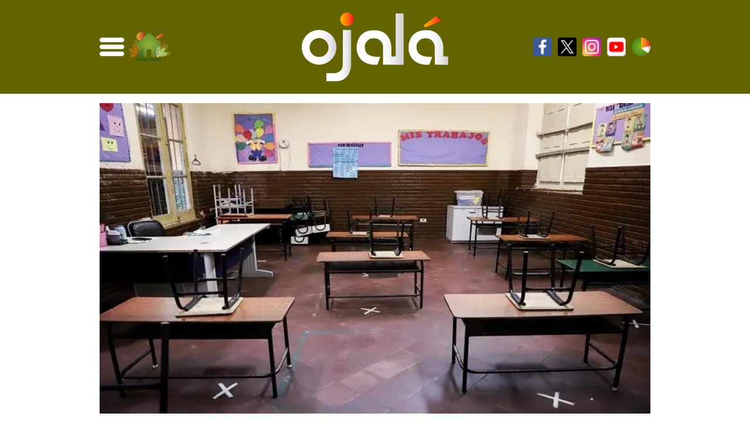

--- FILE ---
content_type: text/html; charset=UTF-8
request_url: https://ojala.do/educacion/unesco-alerta-que-132-millones-de-ninos-no-reciben-educacion
body_size: 13759
content:
<!doctype html>
<html lang="es">
<head><style>img.lazy{min-height:1px}</style><link href="https://ojala.do/wp-content/plugins/w3-total-cache/pub/js/lazyload.min.js" as="script">
    <meta charset="UTF-8" />
    <meta name="viewport" content="width=device-width, initial-scale=1, shrink-to-fit=no">

    <meta name='robots' content='index, follow, max-image-preview:large, max-snippet:-1, max-video-preview:-1' />

	<!-- This site is optimized with the Yoast SEO plugin v26.7 - https://yoast.com/wordpress/plugins/seo/ -->
	<title>Unesco alerta que 132 millones de niños no reciben educación - Ojalá</title>
	<meta name="description" content="Unesco considera que entre los elementos identificados con la deserción escolar se encuentran diversas formas de violencia." />
	<link rel="canonical" href="https://ojala.do/educacion/unesco-alerta-que-132-millones-de-ninos-no-reciben-educacion" />
	<meta property="og:locale" content="es_ES" />
	<meta property="og:type" content="article" />
	<meta property="og:title" content="Unesco alerta que 132 millones de niños no reciben educación - Ojalá" />
	<meta property="og:description" content="Unesco considera que entre los elementos identificados con la deserción escolar se encuentran diversas formas de violencia." />
	<meta property="og:url" content="https://ojala.do/educacion/unesco-alerta-que-132-millones-de-ninos-no-reciben-educacion" />
	<meta property="og:site_name" content="Ojalá" />
	<meta property="article:publisher" content="https://www.facebook.com/ComunidadOjala/" />
	<meta property="article:published_time" content="2022-04-08T20:11:17+00:00" />
	<meta property="article:modified_time" content="2022-04-08T20:11:20+00:00" />
	<meta property="og:image" content="https://ojala.do/wp-content/uploads/2022/04/unicef.jpg" />
	<meta property="og:image:width" content="700" />
	<meta property="og:image:height" content="395" />
	<meta property="og:image:type" content="image/jpeg" />
	<meta name="author" content="Frank Pacheco" />
	<meta name="twitter:card" content="summary_large_image" />
	<meta name="twitter:creator" content="@pachecof22" />
	<meta name="twitter:site" content="@ComunidadOjala" />
	<script type="application/ld+json" class="yoast-schema-graph">{"@context":"https://schema.org","@graph":[{"@type":"Article","@id":"https://ojala.do/educacion/unesco-alerta-que-132-millones-de-ninos-no-reciben-educacion#article","isPartOf":{"@id":"https://ojala.do/educacion/unesco-alerta-que-132-millones-de-ninos-no-reciben-educacion"},"author":{"name":"Frank Pacheco","@id":"https://ojala.do/#/schema/person/69c3240cc05b78c89e3985163b768803"},"headline":"Unesco alerta que 132 millones de niños no reciben educación","datePublished":"2022-04-08T20:11:17+00:00","dateModified":"2022-04-08T20:11:20+00:00","mainEntityOfPage":{"@id":"https://ojala.do/educacion/unesco-alerta-que-132-millones-de-ninos-no-reciben-educacion"},"wordCount":347,"publisher":{"@id":"https://ojala.do/#organization"},"image":{"@id":"https://ojala.do/educacion/unesco-alerta-que-132-millones-de-ninos-no-reciben-educacion#primaryimage"},"thumbnailUrl":"https://i0.wp.com/ojala.do/wp-content/uploads/2022/04/unicef.jpg?fit=700%2C395&ssl=1","keywords":["Secundaria"],"articleSection":["Educación"],"inLanguage":"es"},{"@type":"WebPage","@id":"https://ojala.do/educacion/unesco-alerta-que-132-millones-de-ninos-no-reciben-educacion","url":"https://ojala.do/educacion/unesco-alerta-que-132-millones-de-ninos-no-reciben-educacion","name":"Unesco alerta que 132 millones de niños no reciben educación - Ojalá","isPartOf":{"@id":"https://ojala.do/#website"},"primaryImageOfPage":{"@id":"https://ojala.do/educacion/unesco-alerta-que-132-millones-de-ninos-no-reciben-educacion#primaryimage"},"image":{"@id":"https://ojala.do/educacion/unesco-alerta-que-132-millones-de-ninos-no-reciben-educacion#primaryimage"},"thumbnailUrl":"https://i0.wp.com/ojala.do/wp-content/uploads/2022/04/unicef.jpg?fit=700%2C395&ssl=1","datePublished":"2022-04-08T20:11:17+00:00","dateModified":"2022-04-08T20:11:20+00:00","description":"Unesco considera que entre los elementos identificados con la deserción escolar se encuentran diversas formas de violencia.","breadcrumb":{"@id":"https://ojala.do/educacion/unesco-alerta-que-132-millones-de-ninos-no-reciben-educacion#breadcrumb"},"inLanguage":"es","potentialAction":[{"@type":"ReadAction","target":["https://ojala.do/educacion/unesco-alerta-que-132-millones-de-ninos-no-reciben-educacion"]}]},{"@type":"ImageObject","inLanguage":"es","@id":"https://ojala.do/educacion/unesco-alerta-que-132-millones-de-ninos-no-reciben-educacion#primaryimage","url":"https://i0.wp.com/ojala.do/wp-content/uploads/2022/04/unicef.jpg?fit=700%2C395&ssl=1","contentUrl":"https://i0.wp.com/ojala.do/wp-content/uploads/2022/04/unicef.jpg?fit=700%2C395&ssl=1","width":700,"height":395},{"@type":"BreadcrumbList","@id":"https://ojala.do/educacion/unesco-alerta-que-132-millones-de-ninos-no-reciben-educacion#breadcrumb","itemListElement":[{"@type":"ListItem","position":1,"name":"Portada","item":"https://ojala.do/"},{"@type":"ListItem","position":2,"name":"Unesco alerta que 132 millones de niños no reciben educación"}]},{"@type":"WebSite","@id":"https://ojala.do/#website","url":"https://ojala.do/","name":"Ojalá","description":"Alegría de ser diferentes","publisher":{"@id":"https://ojala.do/#organization"},"potentialAction":[{"@type":"SearchAction","target":{"@type":"EntryPoint","urlTemplate":"https://ojala.do/?s={search_term_string}"},"query-input":{"@type":"PropertyValueSpecification","valueRequired":true,"valueName":"search_term_string"}}],"inLanguage":"es"},{"@type":"Organization","@id":"https://ojala.do/#organization","name":"Ojalá","alternateName":"Alegría de ser diferente","url":"https://ojala.do/","logo":{"@type":"ImageObject","inLanguage":"es","@id":"https://ojala.do/#/schema/logo/image/","url":"https://i0.wp.com/ojala.do/wp-content/uploads/2021/10/WhatsApp-Image-2021-10-20-at-10.11.01.jpeg?fit=690%2C304&ssl=1","contentUrl":"https://i0.wp.com/ojala.do/wp-content/uploads/2021/10/WhatsApp-Image-2021-10-20-at-10.11.01.jpeg?fit=690%2C304&ssl=1","width":690,"height":304,"caption":"Ojalá"},"image":{"@id":"https://ojala.do/#/schema/logo/image/"},"sameAs":["https://www.facebook.com/ComunidadOjala/","https://x.com/ComunidadOjala","https://www.instagram.com/comunidadojala","https://www.youtube.com/channel/UCGAgAwVNfwMQrrBhGmTu5aw"]},{"@type":"Person","@id":"https://ojala.do/#/schema/person/69c3240cc05b78c89e3985163b768803","name":"Frank Pacheco","image":{"@type":"ImageObject","inLanguage":"es","@id":"https://ojala.do/#/schema/person/image/","url":"https://secure.gravatar.com/avatar/c4b9800a54466698fbc7ba170adc0831de2ffa725431ff3ca60402ffcb65dd7e?s=96&d=mm&r=g","contentUrl":"https://secure.gravatar.com/avatar/c4b9800a54466698fbc7ba170adc0831de2ffa725431ff3ca60402ffcb65dd7e?s=96&d=mm&r=g","caption":"Frank Pacheco"},"sameAs":["https://x.com/pachecof22"]}]}</script>
	<!-- / Yoast SEO plugin. -->


<link rel='dns-prefetch' href='//cdn.jsdelivr.net' />
<link rel='dns-prefetch' href='//stats.wp.com' />
<link rel='preconnect' href='//c0.wp.com' />
<link rel='preconnect' href='//i0.wp.com' />
<style id='wp-img-auto-sizes-contain-inline-css' type='text/css'>
img:is([sizes=auto i],[sizes^="auto," i]){contain-intrinsic-size:3000px 1500px}
/*# sourceURL=wp-img-auto-sizes-contain-inline-css */
</style>
<style id='wp-block-library-inline-css' type='text/css'>
:root{--wp-block-synced-color:#7a00df;--wp-block-synced-color--rgb:122,0,223;--wp-bound-block-color:var(--wp-block-synced-color);--wp-editor-canvas-background:#ddd;--wp-admin-theme-color:#007cba;--wp-admin-theme-color--rgb:0,124,186;--wp-admin-theme-color-darker-10:#006ba1;--wp-admin-theme-color-darker-10--rgb:0,107,160.5;--wp-admin-theme-color-darker-20:#005a87;--wp-admin-theme-color-darker-20--rgb:0,90,135;--wp-admin-border-width-focus:2px}@media (min-resolution:192dpi){:root{--wp-admin-border-width-focus:1.5px}}.wp-element-button{cursor:pointer}:root .has-very-light-gray-background-color{background-color:#eee}:root .has-very-dark-gray-background-color{background-color:#313131}:root .has-very-light-gray-color{color:#eee}:root .has-very-dark-gray-color{color:#313131}:root .has-vivid-green-cyan-to-vivid-cyan-blue-gradient-background{background:linear-gradient(135deg,#00d084,#0693e3)}:root .has-purple-crush-gradient-background{background:linear-gradient(135deg,#34e2e4,#4721fb 50%,#ab1dfe)}:root .has-hazy-dawn-gradient-background{background:linear-gradient(135deg,#faaca8,#dad0ec)}:root .has-subdued-olive-gradient-background{background:linear-gradient(135deg,#fafae1,#67a671)}:root .has-atomic-cream-gradient-background{background:linear-gradient(135deg,#fdd79a,#004a59)}:root .has-nightshade-gradient-background{background:linear-gradient(135deg,#330968,#31cdcf)}:root .has-midnight-gradient-background{background:linear-gradient(135deg,#020381,#2874fc)}:root{--wp--preset--font-size--normal:16px;--wp--preset--font-size--huge:42px}.has-regular-font-size{font-size:1em}.has-larger-font-size{font-size:2.625em}.has-normal-font-size{font-size:var(--wp--preset--font-size--normal)}.has-huge-font-size{font-size:var(--wp--preset--font-size--huge)}.has-text-align-center{text-align:center}.has-text-align-left{text-align:left}.has-text-align-right{text-align:right}.has-fit-text{white-space:nowrap!important}#end-resizable-editor-section{display:none}.aligncenter{clear:both}.items-justified-left{justify-content:flex-start}.items-justified-center{justify-content:center}.items-justified-right{justify-content:flex-end}.items-justified-space-between{justify-content:space-between}.screen-reader-text{border:0;clip-path:inset(50%);height:1px;margin:-1px;overflow:hidden;padding:0;position:absolute;width:1px;word-wrap:normal!important}.screen-reader-text:focus{background-color:#ddd;clip-path:none;color:#444;display:block;font-size:1em;height:auto;left:5px;line-height:normal;padding:15px 23px 14px;text-decoration:none;top:5px;width:auto;z-index:100000}html :where(.has-border-color){border-style:solid}html :where([style*=border-top-color]){border-top-style:solid}html :where([style*=border-right-color]){border-right-style:solid}html :where([style*=border-bottom-color]){border-bottom-style:solid}html :where([style*=border-left-color]){border-left-style:solid}html :where([style*=border-width]){border-style:solid}html :where([style*=border-top-width]){border-top-style:solid}html :where([style*=border-right-width]){border-right-style:solid}html :where([style*=border-bottom-width]){border-bottom-style:solid}html :where([style*=border-left-width]){border-left-style:solid}html :where(img[class*=wp-image-]){height:auto;max-width:100%}:where(figure){margin:0 0 1em}html :where(.is-position-sticky){--wp-admin--admin-bar--position-offset:var(--wp-admin--admin-bar--height,0px)}@media screen and (max-width:600px){html :where(.is-position-sticky){--wp-admin--admin-bar--position-offset:0px}}

/*# sourceURL=wp-block-library-inline-css */
</style><style id='wp-block-embed-inline-css' type='text/css'>
.wp-block-embed.alignleft,.wp-block-embed.alignright,.wp-block[data-align=left]>[data-type="core/embed"],.wp-block[data-align=right]>[data-type="core/embed"]{max-width:360px;width:100%}.wp-block-embed.alignleft .wp-block-embed__wrapper,.wp-block-embed.alignright .wp-block-embed__wrapper,.wp-block[data-align=left]>[data-type="core/embed"] .wp-block-embed__wrapper,.wp-block[data-align=right]>[data-type="core/embed"] .wp-block-embed__wrapper{min-width:280px}.wp-block-cover .wp-block-embed{min-height:240px;min-width:320px}.wp-block-embed{overflow-wrap:break-word}.wp-block-embed :where(figcaption){margin-bottom:1em;margin-top:.5em}.wp-block-embed iframe{max-width:100%}.wp-block-embed__wrapper{position:relative}.wp-embed-responsive .wp-has-aspect-ratio .wp-block-embed__wrapper:before{content:"";display:block;padding-top:50%}.wp-embed-responsive .wp-has-aspect-ratio iframe{bottom:0;height:100%;left:0;position:absolute;right:0;top:0;width:100%}.wp-embed-responsive .wp-embed-aspect-21-9 .wp-block-embed__wrapper:before{padding-top:42.85%}.wp-embed-responsive .wp-embed-aspect-18-9 .wp-block-embed__wrapper:before{padding-top:50%}.wp-embed-responsive .wp-embed-aspect-16-9 .wp-block-embed__wrapper:before{padding-top:56.25%}.wp-embed-responsive .wp-embed-aspect-4-3 .wp-block-embed__wrapper:before{padding-top:75%}.wp-embed-responsive .wp-embed-aspect-1-1 .wp-block-embed__wrapper:before{padding-top:100%}.wp-embed-responsive .wp-embed-aspect-9-16 .wp-block-embed__wrapper:before{padding-top:177.77%}.wp-embed-responsive .wp-embed-aspect-1-2 .wp-block-embed__wrapper:before{padding-top:200%}
/*# sourceURL=https://c0.wp.com/c/6.9/wp-includes/blocks/embed/style.min.css */
</style>
<style id='wp-block-embed-theme-inline-css' type='text/css'>
.wp-block-embed :where(figcaption){color:#555;font-size:13px;text-align:center}.is-dark-theme .wp-block-embed :where(figcaption){color:#ffffffa6}.wp-block-embed{margin:0 0 1em}
/*# sourceURL=https://c0.wp.com/c/6.9/wp-includes/blocks/embed/theme.min.css */
</style>
<style id='wp-block-paragraph-inline-css' type='text/css'>
.is-small-text{font-size:.875em}.is-regular-text{font-size:1em}.is-large-text{font-size:2.25em}.is-larger-text{font-size:3em}.has-drop-cap:not(:focus):first-letter{float:left;font-size:8.4em;font-style:normal;font-weight:100;line-height:.68;margin:.05em .1em 0 0;text-transform:uppercase}body.rtl .has-drop-cap:not(:focus):first-letter{float:none;margin-left:.1em}p.has-drop-cap.has-background{overflow:hidden}:root :where(p.has-background){padding:1.25em 2.375em}:where(p.has-text-color:not(.has-link-color)) a{color:inherit}p.has-text-align-left[style*="writing-mode:vertical-lr"],p.has-text-align-right[style*="writing-mode:vertical-rl"]{rotate:180deg}
/*# sourceURL=https://c0.wp.com/c/6.9/wp-includes/blocks/paragraph/style.min.css */
</style>
<style id='global-styles-inline-css' type='text/css'>
:root{--wp--preset--aspect-ratio--square: 1;--wp--preset--aspect-ratio--4-3: 4/3;--wp--preset--aspect-ratio--3-4: 3/4;--wp--preset--aspect-ratio--3-2: 3/2;--wp--preset--aspect-ratio--2-3: 2/3;--wp--preset--aspect-ratio--16-9: 16/9;--wp--preset--aspect-ratio--9-16: 9/16;--wp--preset--color--black: #000000;--wp--preset--color--cyan-bluish-gray: #abb8c3;--wp--preset--color--white: #ffffff;--wp--preset--color--pale-pink: #f78da7;--wp--preset--color--vivid-red: #cf2e2e;--wp--preset--color--luminous-vivid-orange: #ff6900;--wp--preset--color--luminous-vivid-amber: #fcb900;--wp--preset--color--light-green-cyan: #7bdcb5;--wp--preset--color--vivid-green-cyan: #00d084;--wp--preset--color--pale-cyan-blue: #8ed1fc;--wp--preset--color--vivid-cyan-blue: #0693e3;--wp--preset--color--vivid-purple: #9b51e0;--wp--preset--gradient--vivid-cyan-blue-to-vivid-purple: linear-gradient(135deg,rgb(6,147,227) 0%,rgb(155,81,224) 100%);--wp--preset--gradient--light-green-cyan-to-vivid-green-cyan: linear-gradient(135deg,rgb(122,220,180) 0%,rgb(0,208,130) 100%);--wp--preset--gradient--luminous-vivid-amber-to-luminous-vivid-orange: linear-gradient(135deg,rgb(252,185,0) 0%,rgb(255,105,0) 100%);--wp--preset--gradient--luminous-vivid-orange-to-vivid-red: linear-gradient(135deg,rgb(255,105,0) 0%,rgb(207,46,46) 100%);--wp--preset--gradient--very-light-gray-to-cyan-bluish-gray: linear-gradient(135deg,rgb(238,238,238) 0%,rgb(169,184,195) 100%);--wp--preset--gradient--cool-to-warm-spectrum: linear-gradient(135deg,rgb(74,234,220) 0%,rgb(151,120,209) 20%,rgb(207,42,186) 40%,rgb(238,44,130) 60%,rgb(251,105,98) 80%,rgb(254,248,76) 100%);--wp--preset--gradient--blush-light-purple: linear-gradient(135deg,rgb(255,206,236) 0%,rgb(152,150,240) 100%);--wp--preset--gradient--blush-bordeaux: linear-gradient(135deg,rgb(254,205,165) 0%,rgb(254,45,45) 50%,rgb(107,0,62) 100%);--wp--preset--gradient--luminous-dusk: linear-gradient(135deg,rgb(255,203,112) 0%,rgb(199,81,192) 50%,rgb(65,88,208) 100%);--wp--preset--gradient--pale-ocean: linear-gradient(135deg,rgb(255,245,203) 0%,rgb(182,227,212) 50%,rgb(51,167,181) 100%);--wp--preset--gradient--electric-grass: linear-gradient(135deg,rgb(202,248,128) 0%,rgb(113,206,126) 100%);--wp--preset--gradient--midnight: linear-gradient(135deg,rgb(2,3,129) 0%,rgb(40,116,252) 100%);--wp--preset--font-size--small: 13px;--wp--preset--font-size--medium: 20px;--wp--preset--font-size--large: 36px;--wp--preset--font-size--x-large: 42px;--wp--preset--spacing--20: 0.44rem;--wp--preset--spacing--30: 0.67rem;--wp--preset--spacing--40: 1rem;--wp--preset--spacing--50: 1.5rem;--wp--preset--spacing--60: 2.25rem;--wp--preset--spacing--70: 3.38rem;--wp--preset--spacing--80: 5.06rem;--wp--preset--shadow--natural: 6px 6px 9px rgba(0, 0, 0, 0.2);--wp--preset--shadow--deep: 12px 12px 50px rgba(0, 0, 0, 0.4);--wp--preset--shadow--sharp: 6px 6px 0px rgba(0, 0, 0, 0.2);--wp--preset--shadow--outlined: 6px 6px 0px -3px rgb(255, 255, 255), 6px 6px rgb(0, 0, 0);--wp--preset--shadow--crisp: 6px 6px 0px rgb(0, 0, 0);}:where(.is-layout-flex){gap: 0.5em;}:where(.is-layout-grid){gap: 0.5em;}body .is-layout-flex{display: flex;}.is-layout-flex{flex-wrap: wrap;align-items: center;}.is-layout-flex > :is(*, div){margin: 0;}body .is-layout-grid{display: grid;}.is-layout-grid > :is(*, div){margin: 0;}:where(.wp-block-columns.is-layout-flex){gap: 2em;}:where(.wp-block-columns.is-layout-grid){gap: 2em;}:where(.wp-block-post-template.is-layout-flex){gap: 1.25em;}:where(.wp-block-post-template.is-layout-grid){gap: 1.25em;}.has-black-color{color: var(--wp--preset--color--black) !important;}.has-cyan-bluish-gray-color{color: var(--wp--preset--color--cyan-bluish-gray) !important;}.has-white-color{color: var(--wp--preset--color--white) !important;}.has-pale-pink-color{color: var(--wp--preset--color--pale-pink) !important;}.has-vivid-red-color{color: var(--wp--preset--color--vivid-red) !important;}.has-luminous-vivid-orange-color{color: var(--wp--preset--color--luminous-vivid-orange) !important;}.has-luminous-vivid-amber-color{color: var(--wp--preset--color--luminous-vivid-amber) !important;}.has-light-green-cyan-color{color: var(--wp--preset--color--light-green-cyan) !important;}.has-vivid-green-cyan-color{color: var(--wp--preset--color--vivid-green-cyan) !important;}.has-pale-cyan-blue-color{color: var(--wp--preset--color--pale-cyan-blue) !important;}.has-vivid-cyan-blue-color{color: var(--wp--preset--color--vivid-cyan-blue) !important;}.has-vivid-purple-color{color: var(--wp--preset--color--vivid-purple) !important;}.has-black-background-color{background-color: var(--wp--preset--color--black) !important;}.has-cyan-bluish-gray-background-color{background-color: var(--wp--preset--color--cyan-bluish-gray) !important;}.has-white-background-color{background-color: var(--wp--preset--color--white) !important;}.has-pale-pink-background-color{background-color: var(--wp--preset--color--pale-pink) !important;}.has-vivid-red-background-color{background-color: var(--wp--preset--color--vivid-red) !important;}.has-luminous-vivid-orange-background-color{background-color: var(--wp--preset--color--luminous-vivid-orange) !important;}.has-luminous-vivid-amber-background-color{background-color: var(--wp--preset--color--luminous-vivid-amber) !important;}.has-light-green-cyan-background-color{background-color: var(--wp--preset--color--light-green-cyan) !important;}.has-vivid-green-cyan-background-color{background-color: var(--wp--preset--color--vivid-green-cyan) !important;}.has-pale-cyan-blue-background-color{background-color: var(--wp--preset--color--pale-cyan-blue) !important;}.has-vivid-cyan-blue-background-color{background-color: var(--wp--preset--color--vivid-cyan-blue) !important;}.has-vivid-purple-background-color{background-color: var(--wp--preset--color--vivid-purple) !important;}.has-black-border-color{border-color: var(--wp--preset--color--black) !important;}.has-cyan-bluish-gray-border-color{border-color: var(--wp--preset--color--cyan-bluish-gray) !important;}.has-white-border-color{border-color: var(--wp--preset--color--white) !important;}.has-pale-pink-border-color{border-color: var(--wp--preset--color--pale-pink) !important;}.has-vivid-red-border-color{border-color: var(--wp--preset--color--vivid-red) !important;}.has-luminous-vivid-orange-border-color{border-color: var(--wp--preset--color--luminous-vivid-orange) !important;}.has-luminous-vivid-amber-border-color{border-color: var(--wp--preset--color--luminous-vivid-amber) !important;}.has-light-green-cyan-border-color{border-color: var(--wp--preset--color--light-green-cyan) !important;}.has-vivid-green-cyan-border-color{border-color: var(--wp--preset--color--vivid-green-cyan) !important;}.has-pale-cyan-blue-border-color{border-color: var(--wp--preset--color--pale-cyan-blue) !important;}.has-vivid-cyan-blue-border-color{border-color: var(--wp--preset--color--vivid-cyan-blue) !important;}.has-vivid-purple-border-color{border-color: var(--wp--preset--color--vivid-purple) !important;}.has-vivid-cyan-blue-to-vivid-purple-gradient-background{background: var(--wp--preset--gradient--vivid-cyan-blue-to-vivid-purple) !important;}.has-light-green-cyan-to-vivid-green-cyan-gradient-background{background: var(--wp--preset--gradient--light-green-cyan-to-vivid-green-cyan) !important;}.has-luminous-vivid-amber-to-luminous-vivid-orange-gradient-background{background: var(--wp--preset--gradient--luminous-vivid-amber-to-luminous-vivid-orange) !important;}.has-luminous-vivid-orange-to-vivid-red-gradient-background{background: var(--wp--preset--gradient--luminous-vivid-orange-to-vivid-red) !important;}.has-very-light-gray-to-cyan-bluish-gray-gradient-background{background: var(--wp--preset--gradient--very-light-gray-to-cyan-bluish-gray) !important;}.has-cool-to-warm-spectrum-gradient-background{background: var(--wp--preset--gradient--cool-to-warm-spectrum) !important;}.has-blush-light-purple-gradient-background{background: var(--wp--preset--gradient--blush-light-purple) !important;}.has-blush-bordeaux-gradient-background{background: var(--wp--preset--gradient--blush-bordeaux) !important;}.has-luminous-dusk-gradient-background{background: var(--wp--preset--gradient--luminous-dusk) !important;}.has-pale-ocean-gradient-background{background: var(--wp--preset--gradient--pale-ocean) !important;}.has-electric-grass-gradient-background{background: var(--wp--preset--gradient--electric-grass) !important;}.has-midnight-gradient-background{background: var(--wp--preset--gradient--midnight) !important;}.has-small-font-size{font-size: var(--wp--preset--font-size--small) !important;}.has-medium-font-size{font-size: var(--wp--preset--font-size--medium) !important;}.has-large-font-size{font-size: var(--wp--preset--font-size--large) !important;}.has-x-large-font-size{font-size: var(--wp--preset--font-size--x-large) !important;}
/*# sourceURL=global-styles-inline-css */
</style>

<style id='classic-theme-styles-inline-css' type='text/css'>
/*! This file is auto-generated */
.wp-block-button__link{color:#fff;background-color:#32373c;border-radius:9999px;box-shadow:none;text-decoration:none;padding:calc(.667em + 2px) calc(1.333em + 2px);font-size:1.125em}.wp-block-file__button{background:#32373c;color:#fff;text-decoration:none}
/*# sourceURL=/wp-includes/css/classic-themes.min.css */
</style>
<link rel='stylesheet' id='style-css' href='https://ojala.do/wp-content/themes/ojala/style.css?ver=1.11.1' type='text/css' media='all' />
<link rel='stylesheet' id='splide-css-css' href='https://cdn.jsdelivr.net/npm/@splidejs/splide@4.1.4/dist/css/splide.min.css?ver=4.1.4' type='text/css' media='all' />
	<style>img#wpstats{display:none}</style>
		<link rel="icon" href="https://i0.wp.com/ojala.do/wp-content/uploads/2021/06/cropped-oj-.png?fit=32%2C32&#038;ssl=1" sizes="32x32" />
<link rel="icon" href="https://i0.wp.com/ojala.do/wp-content/uploads/2021/06/cropped-oj-.png?fit=192%2C192&#038;ssl=1" sizes="192x192" />
<link rel="apple-touch-icon" href="https://i0.wp.com/ojala.do/wp-content/uploads/2021/06/cropped-oj-.png?fit=180%2C180&#038;ssl=1" />
<meta name="msapplication-TileImage" content="https://i0.wp.com/ojala.do/wp-content/uploads/2021/06/cropped-oj-.png?fit=270%2C270&#038;ssl=1" />
		<style type="text/css" id="wp-custom-css">
			.wp-block-image img {
	height: auto;
	display: block;
}		</style>
		
    <!-- Global site tag (gtag.js) - Google Analytics -->
    <script async src="https://www.googletagmanager.com/gtag/js?id=UA-191988643-1"></script>
    <script>
        window.dataLayer = window.dataLayer || [];
        function gtag(){dataLayer.push(arguments);}
        gtag('js', new Date());

        gtag('config', 'UA-191988643-1');
    </script>

    <script type='text/javascript' src='https://platform-api.sharethis.com/js/sharethis.js#property=62a0c300e04c8800199105ea&product=sop' async='async'></script>
</head>

<body class="wp-singular post-template-default single single-post postid-27268 single-format-standard wp-custom-logo wp-embed-responsive wp-theme-ojala">
    <header id="header" class="site-header featured-image bg-green-7 mb-lg-3">
        <div class="main-menu container">
            <nav class="navbar navbar-expand-lg navbar-light d-lg-flex align-items-center justify-content-between p-0">
                <div class="d-flex align-items-center justify-content-between">
                    <div class="collapse navbar-collapse flex-grow-0 collapse show" id="navbarSupportedContent">
                        <ul class="navbar-nav ml-lg-3 ml-lg-auto">
                            <li class="nav-item dropdown">
                                <a aria-label="menu icon" class="nav-link" href="javascript:void(0)" id="navbarDropdownMenuLink" role="button" data-bs-toggle="dropdown" aria-expanded="true" aria-expanded="false">
                                    <svg id="Layer_1" enable-background="new 0 0 42 42" height="42" viewBox="0 0 512 512" width="42" xmlns="http://www.w3.org/2000/svg"><path d="m464.883 64.267h-417.766c-25.98 0-47.117 21.136-47.117 47.149 0 25.98 21.137 47.117 47.117 47.117h417.766c25.98 0 47.117-21.137 47.117-47.117 0-26.013-21.137-47.149-47.117-47.149z"/><path d="m464.883 208.867h-417.766c-25.98 0-47.117 21.136-47.117 47.149 0 25.98 21.137 47.117 47.117 47.117h417.766c25.98 0 47.117-21.137 47.117-47.117 0-26.013-21.137-47.149-47.117-47.149z"/><path d="m464.883 353.467h-417.766c-25.98 0-47.117 21.137-47.117 47.149 0 25.98 21.137 47.117 47.117 47.117h417.766c25.98 0 47.117-21.137 47.117-47.117 0-26.012-21.137-47.149-47.117-47.149z"/></svg>
                                </a>
                                <ul class="dropdown-menu" aria-labelledby="navbarDropdownMenuLink">
                                    <div class="custom-dropdown-menu">
                                        <div class="container">
                                            <form class="search" id="searchform-desktop" method="get" action="https://ojala.do">
    <div class="search__wrapper">
        <input type="text"  name="s" placeholder="Buscar..." class="search__field search-field" value="">
        <button type="submit" aria-label="search button" class="fa fa-search search__icon"></button>
    </div>
</form>                                            <div class="row">
                                                <div class="col-lg-6 left">
                                                    <div class="category-drop-menu d-block w-100 font-m">Vida Cotidiana</div>
                                                    <div class="w-100"><ul id="menu-vida-cotidiana" class="navbar-nav category-menu d-flex flex-wrap align-items-center flex-row"><li id="menu-item-3993" class="menu-item menu-item-type-taxonomy menu-item-object-category menu-item-3993 w-50"><a href="https://ojala.do/administracion-de-justicia" class="dropdown-item w-100 mb-2 mb-lg-1">Administración de justicia</a></li>
<li id="menu-item-2364" class="menu-item menu-item-type-taxonomy menu-item-object-category menu-item-2364 w-50"><a href="https://ojala.do/adultos-mayores" class="dropdown-item w-100 mb-2 mb-lg-1">Adultos Mayores</a></li>
<li id="menu-item-5557" class="menu-item menu-item-type-taxonomy menu-item-object-category menu-item-5557 w-50"><a href="https://ojala.do/ciencia-y-tecnologia" class="dropdown-item w-100 mb-2 mb-lg-1">Ciencia y Tecnología</a></li>
<li id="menu-item-2365" class="menu-item menu-item-type-taxonomy menu-item-object-category menu-item-2365 w-50"><a href="https://ojala.do/deportes" class="dropdown-item w-100 mb-2 mb-lg-1">Deportes</a></li>
<li id="menu-item-2362" class="menu-item menu-item-type-taxonomy menu-item-object-category current-post-ancestor current-menu-parent current-post-parent menu-item-2362 w-50"><a href="https://ojala.do/educacion" class="dropdown-item w-100 mb-2 mb-lg-1">Educación</a></li>
<li id="menu-item-2366" class="menu-item menu-item-type-taxonomy menu-item-object-category menu-item-2366 w-50"><a href="https://ojala.do/economia-y-empleos" class="dropdown-item w-100 mb-2 mb-lg-1">Economía y empleos</a></li>
<li id="menu-item-2363" class="menu-item menu-item-type-taxonomy menu-item-object-category menu-item-2363 w-50"><a href="https://ojala.do/energia-y-minas" class="dropdown-item w-100 mb-2 mb-lg-1">Energía y minas</a></li>
<li id="menu-item-3994" class="menu-item menu-item-type-taxonomy menu-item-object-category menu-item-3994 w-50"><a href="https://ojala.do/etica-y-transparencia" class="dropdown-item w-100 mb-2 mb-lg-1">Ética y Transparencia</a></li>
<li id="menu-item-10283" class="menu-item menu-item-type-taxonomy menu-item-object-category menu-item-10283 w-50"><a href="https://ojala.do/habitat-urbano" class="dropdown-item w-100 mb-2 mb-lg-1">Hábitat urbano</a></li>
<li id="menu-item-2374" class="menu-item menu-item-type-taxonomy menu-item-object-category menu-item-2374 w-50"><a href="https://ojala.do/turismo" class="dropdown-item w-100 mb-2 mb-lg-1">Hoteles, bares y restaurantes</a></li>
<li id="menu-item-3995" class="menu-item menu-item-type-taxonomy menu-item-object-category menu-item-3995 w-50"><a href="https://ojala.do/inclusion" class="dropdown-item w-100 mb-2 mb-lg-1">Inclusión</a></li>
<li id="menu-item-2380" class="menu-item menu-item-type-taxonomy menu-item-object-category menu-item-2380 w-50"><a href="https://ojala.do/infraestructuras" class="dropdown-item w-100 mb-2 mb-lg-1">Infraestructuras</a></li>
<li id="menu-item-3996" class="menu-item menu-item-type-taxonomy menu-item-object-category menu-item-3996 w-50"><a href="https://ojala.do/jovenes" class="dropdown-item w-100 mb-2 mb-lg-1">Jóvenes</a></li>
<li id="menu-item-2358" class="menu-item menu-item-type-taxonomy menu-item-object-category menu-item-2358 w-50"><a href="https://ojala.do/medioambiente" class="dropdown-item w-100 mb-2 mb-lg-1">Medioambiente</a></li>
<li id="menu-item-2376" class="menu-item menu-item-type-taxonomy menu-item-object-category menu-item-2376 w-50"><a href="https://ojala.do/mujeres" class="dropdown-item w-100 mb-2 mb-lg-1">Mujeres</a></li>
<li id="menu-item-2359" class="menu-item menu-item-type-taxonomy menu-item-object-category menu-item-2359 w-50"><a href="https://ojala.do/mundo" class="dropdown-item w-100 mb-2 mb-lg-1">Mundo</a></li>
<li id="menu-item-2368" class="menu-item menu-item-type-taxonomy menu-item-object-category menu-item-2368 w-50"><a href="https://ojala.do/infancia-y-adolescencia" class="dropdown-item w-100 mb-2 mb-lg-1">Infancia y Adolescencia</a></li>
<li id="menu-item-2379" class="menu-item menu-item-type-taxonomy menu-item-object-category menu-item-2379 w-50"><a href="https://ojala.do/politica" class="dropdown-item w-100 mb-2 mb-lg-1">Política</a></li>
<li id="menu-item-2371" class="menu-item menu-item-type-taxonomy menu-item-object-category menu-item-2371 w-50"><a href="https://ojala.do/salud" class="dropdown-item w-100 mb-2 mb-lg-1">Salud</a></li>
<li id="menu-item-2369" class="menu-item menu-item-type-taxonomy menu-item-object-category menu-item-2369 w-50"><a href="https://ojala.do/seguridad-alimentaria" class="dropdown-item w-100 mb-2 mb-lg-1">Producción Alimentaria</a></li>
<li id="menu-item-2370" class="menu-item menu-item-type-taxonomy menu-item-object-category menu-item-2370 w-50"><a href="https://ojala.do/seguridad-ciudadana" class="dropdown-item w-100 mb-2 mb-lg-1">Seguridad Ciudadana</a></li>
<li id="menu-item-2372" class="menu-item menu-item-type-taxonomy menu-item-object-category menu-item-2372 w-50"><a href="https://ojala.do/vivienda" class="dropdown-item w-100 mb-2 mb-lg-1">Vivienda</a></li>
<li id="menu-item-10285" class="menu-item menu-item-type-taxonomy menu-item-object-category menu-item-10285 w-50"><a href="https://ojala.do/te-lo-asegura-foster" class="dropdown-item w-100 mb-2 mb-lg-1">Te lo aSegura Foster</a></li>
<li id="menu-item-2373" class="menu-item menu-item-type-taxonomy menu-item-object-category menu-item-2373 w-50"><a href="https://ojala.do/transporte" class="dropdown-item w-100 mb-2 mb-lg-1">Transporte</a></li>
</ul></div>                                                </div>
                                                <div class="col-lg-6 right">
                                                    <div class="category-drop-menu d-block w-100 font-m">Alegrías</div>
                                                    <div class="w-100"><ul id="menu-alegrias" class="navbar-nav category-menu d-flex flex-wrap align-items-center flex-row"><li id="menu-item-2193" class="menu-item menu-item-type-taxonomy menu-item-object-category menu-item-2193 w-50"><a href="https://ojala.do/artesania" class="dropdown-item w-100 mb-2 mb-lg-1">Artesanía</a></li>
<li id="menu-item-2194" class="menu-item menu-item-type-taxonomy menu-item-object-category menu-item-2194 w-50"><a href="https://ojala.do/buen-comer" class="dropdown-item w-100 mb-2 mb-lg-1">Buen Comer</a></li>
<li id="menu-item-7516" class="menu-item menu-item-type-taxonomy menu-item-object-category menu-item-7516 w-50"><a href="https://ojala.do/caricatura-meme" class="dropdown-item w-100 mb-2 mb-lg-1">Caricatura &amp; Meme</a></li>
<li id="menu-item-16709" class="menu-item menu-item-type-taxonomy menu-item-object-category menu-item-16709 w-50"><a href="https://ojala.do/chin-relato-en-un-tuit" class="dropdown-item w-100 mb-2 mb-lg-1">Chin, relato en un tuit</a></li>
<li id="menu-item-2196" class="menu-item menu-item-type-taxonomy menu-item-object-category menu-item-2196 w-50"><a href="https://ojala.do/cine" class="dropdown-item w-100 mb-2 mb-lg-1">Cine</a></li>
<li id="menu-item-10286" class="menu-item menu-item-type-taxonomy menu-item-object-category menu-item-10286 w-50"><a href="https://ojala.do/comunicacion" class="dropdown-item w-100 mb-2 mb-lg-1">Comunicación</a></li>
<li id="menu-item-10287" class="menu-item menu-item-type-taxonomy menu-item-object-category menu-item-10287 w-50"><a href="https://ojala.do/laicidad-religiones" class="dropdown-item w-100 mb-2 mb-lg-1">Laicidad/ Religiones</a></li>
<li id="menu-item-2544" class="menu-item menu-item-type-taxonomy menu-item-object-category menu-item-2544 w-50"><a href="https://ojala.do/literatura" class="dropdown-item w-100 mb-2 mb-lg-1">Literatura</a></li>
<li id="menu-item-16710" class="menu-item menu-item-type-taxonomy menu-item-object-category menu-item-16710 w-50"><a href="https://ojala.do/miralo-que-ya-paso" class="dropdown-item w-100 mb-2 mb-lg-1">Míralo, que ya pasó</a></li>
<li id="menu-item-2545" class="menu-item menu-item-type-taxonomy menu-item-object-category menu-item-2545 w-50"><a href="https://ojala.do/musica" class="dropdown-item w-100 mb-2 mb-lg-1">Música</a></li>
<li id="menu-item-2541" class="menu-item menu-item-type-taxonomy menu-item-object-category menu-item-2541 w-50"><a href="https://ojala.do/pintura" class="dropdown-item w-100 mb-2 mb-lg-1">Pintura</a></li>
<li id="menu-item-2543" class="menu-item menu-item-type-taxonomy menu-item-object-category menu-item-2543 w-50"><a href="https://ojala.do/teatro" class="dropdown-item w-100 mb-2 mb-lg-1">Teatro</a></li>
</ul></div>                                                    <hr>
                                                    <div class="w-100"><ul id="menu-alegrias-inferior" class="navbar-nav category-menu d-flex flex-wrap align-items-center flex-row"><li id="menu-item-16537" class="menu-item menu-item-type-taxonomy menu-item-object-category menu-item-16537 w-50"><a href="https://ojala.do/anja" class="dropdown-item w-100 mb-2 mb-lg-1">Anjá</a></li>
<li id="menu-item-22474" class="menu-item menu-item-type-taxonomy menu-item-object-category menu-item-22474 w-50"><a href="https://ojala.do/cultura" class="dropdown-item w-100 mb-2 mb-lg-1">Cultura</a></li>
<li id="menu-item-38772" class="menu-item menu-item-type-taxonomy menu-item-object-category menu-item-38772 w-50"><a href="https://ojala.do/cultura-e-identidad" class="dropdown-item w-100 mb-2 mb-lg-1">Cultura e Identidad</a></li>
<li id="menu-item-16707" class="menu-item menu-item-type-taxonomy menu-item-object-category menu-item-16707 w-50"><a href="https://ojala.do/detox-redes" class="dropdown-item w-100 mb-2 mb-lg-1">Detox Redes</a></li>
<li id="menu-item-38771" class="menu-item menu-item-type-taxonomy menu-item-object-category menu-item-38771 w-50"><a href="https://ojala.do/esquina-breve" class="dropdown-item w-100 mb-2 mb-lg-1">Esquina Breve</a></li>
<li id="menu-item-16708" class="menu-item menu-item-type-taxonomy menu-item-object-category menu-item-16708 w-50"><a href="https://ojala.do/infografias" class="dropdown-item w-100 mb-2 mb-lg-1">Infografías</a></li>
<li id="menu-item-16540" class="menu-item menu-item-type-taxonomy menu-item-object-category menu-item-16540 w-50"><a href="https://ojala.do/historias-por-cuenta-propia" class="dropdown-item w-100 mb-2 mb-lg-1">Por Cuenta Propia</a></li>
<li id="menu-item-16535" class="menu-item menu-item-type-taxonomy menu-item-object-category menu-item-16535 w-50"><a href="https://ojala.do/no-me-digas" class="dropdown-item w-100 mb-2 mb-lg-1">¡No me digas!</a></li>
<li id="menu-item-17952" class="menu-item menu-item-type-taxonomy menu-item-object-category menu-item-17952 w-50"><a href="https://ojala.do/no-me-olvides" class="dropdown-item w-100 mb-2 mb-lg-1">¡No me olvides!</a></li>
<li id="menu-item-16542" class="menu-item menu-item-type-taxonomy menu-item-object-category menu-item-16542 w-50"><a href="https://ojala.do/ojala-7dias" class="dropdown-item w-100 mb-2 mb-lg-1">Ojalá 7Días</a></li>
<li id="menu-item-16543" class="menu-item menu-item-type-taxonomy menu-item-object-category menu-item-16543 w-50"><a href="https://ojala.do/ojala-del-campo" class="dropdown-item w-100 mb-2 mb-lg-1">Ojalá del Campo</a></li>
<li id="menu-item-16544" class="menu-item menu-item-type-taxonomy menu-item-object-category menu-item-16544 w-50"><a href="https://ojala.do/ojala-noticias" class="dropdown-item w-100 mb-2 mb-lg-1">Ojalá Noticias</a></li>
<li id="menu-item-16545" class="menu-item menu-item-type-taxonomy menu-item-object-category menu-item-16545 w-50"><a href="https://ojala.do/quiero-que-sepas" class="dropdown-item w-100 mb-2 mb-lg-1">Quiero que sepas</a></li>
<li id="menu-item-16546" class="menu-item menu-item-type-taxonomy menu-item-object-category menu-item-16546 w-50"><a href="https://ojala.do/somos-de-barrio" class="dropdown-item w-100 mb-2 mb-lg-1">Somos de Barrio</a></li>
<li id="menu-item-16547" class="menu-item menu-item-type-taxonomy menu-item-object-category menu-item-16547 w-50"><a href="https://ojala.do/sonreir-todavia" class="dropdown-item w-100 mb-2 mb-lg-1">Sonreír Todavía</a></li>
<li id="menu-item-16536" class="menu-item menu-item-type-taxonomy menu-item-object-category menu-item-16536 w-50"><a href="https://ojala.do/te-lo-dije" class="dropdown-item w-100 mb-2 mb-lg-1">¡Te lo dije!</a></li>
</ul></div>                                                </div>
                                            </div>
                                        </div>
                                    </div>
                                </ul>
                            </li>
                        </ul>
                    </div>
                    <div class="d-none d-xl-block">
                      <form class="search" id="searchform-desktop" method="get" action="https://ojala.do">
    <div class="search__wrapper">
        <input type="text"  name="s" placeholder="Buscar..." class="search__field search-field" value="">
        <button type="submit" aria-label="search button" class="fa fa-search search__icon"></button>
    </div>
</form>                    </div>
                    <div class="ml-lg-2 d-none d-lg-block">
                        <a href="/comunidad"><img width="72px" class="img-fluid lazy" src="data:image/svg+xml,%3Csvg%20xmlns='http://www.w3.org/2000/svg'%20viewBox='0%200%2072%2072'%3E%3C/svg%3E" data-src="/wp-content/uploads/2021/04/logo-comunidad.png" alt="Logo Comunidad"></a>
                    </div>
                </div>

                <div class="navbar-brand" style="margin-left: auto;">
                    <a href="/">
                        <img class="img-fluid lazy loaded" src="data:image/svg+xml,%3Csvg%20xmlns='http://www.w3.org/2000/svg'%20viewBox='0%200%201%201'%3E%3C/svg%3E" data-src="https://ojala.do/wp-content/uploads/2020/10/OJALA_logo_blanco.png"
                    </a>
                    
                </div>

                <div class="social-icons">
                    <div  id="text-2" class="header-social-icons widget widget_text">			<div class="textwidget"><p><a href="https://www.facebook.com/ComunidadOjala/" target="_blank" rel="noopener" aria-label="facebook icon"><img decoding="async" data-recalc-dims="1" class="alignnone size-full wp-image-3355 lazy" src="data:image/svg+xml,%3Csvg%20xmlns='http://www.w3.org/2000/svg'%20viewBox='0%200%2024%2024'%3E%3C/svg%3E" data-src="https://i0.wp.com/ojala.do/wp-content/uploads/2021/03/iconfinder_facebook_386622.png?resize=24%2C24&#038;ssl=1" alt="" width="24" height="24" /></a></p>
<p><a style="background: white; border-radius: 15px;" href="https://twitter.com/comunidadojala" target="_blank" rel="noopener" aria-label="twitter icon"><img decoding="async" data-recalc-dims="1" class="alignnone wp-image-71870 lazy" src="data:image/svg+xml,%3Csvg%20xmlns='http://www.w3.org/2000/svg'%20viewBox='0%200%2024%2024'%3E%3C/svg%3E" data-src="https://i0.wp.com/ojala.do/wp-content/uploads/2024/06/twitter.png?resize=24%2C24&#038;ssl=1" alt="" width="24" height="24" data-srcset="https://i0.wp.com/ojala.do/wp-content/uploads/2024/06/twitter.png?w=512&amp;ssl=1 512w, https://i0.wp.com/ojala.do/wp-content/uploads/2024/06/twitter.png?resize=432%2C432&amp;ssl=1 432w, https://i0.wp.com/ojala.do/wp-content/uploads/2024/06/twitter.png?resize=150%2C150&amp;ssl=1 150w" data-sizes="(max-width: 24px) 100vw, 24px" /><br />
</a></p>
<p><a href="https://www.instagram.com/comunidadojala" target="_blank" rel="noopener" aria-label="instagram icon"><img decoding="async" data-recalc-dims="1" class="alignnone size-full wp-image-3357 lazy" src="data:image/svg+xml,%3Csvg%20xmlns='http://www.w3.org/2000/svg'%20viewBox='0%200%2024%2024'%3E%3C/svg%3E" data-src="https://i0.wp.com/ojala.do/wp-content/uploads/2021/03/iconfinder_social_media_applications_3-instagram_4102579.png?resize=24%2C24&#038;ssl=1" alt="" width="24" height="24" /></a></p>
<p><a href="https://www.youtube.com/user/ojalatv1" target="_blank" rel="noopener" aria-label="youtube icon"><img decoding="async" data-recalc-dims="1" class="alignnone size-full wp-image-3358 lazy" src="data:image/svg+xml,%3Csvg%20xmlns='http://www.w3.org/2000/svg'%20viewBox='0%200%2024%2024'%3E%3C/svg%3E" data-src="https://i0.wp.com/ojala.do/wp-content/uploads/2021/03/iconfinder_social_media_applications_2-youtube_4102578.png?resize=24%2C24&#038;ssl=1" alt="" width="24" height="24" /></a></p>
<p><a class="d-inline-block" tabindex="0" title="Infografías" href="/infografias" aria-label="infographic icon" data-bs-toggle="tooltip" data-bs-placement="top"><img decoding="async" data-recalc-dims="1" class="alignnone size-medium wp-image-5979 lazy" src="data:image/svg+xml,%3Csvg%20xmlns='http://www.w3.org/2000/svg'%20viewBox='0%200%2024%2024'%3E%3C/svg%3E" data-src="https://i0.wp.com/ojala.do/wp-content/uploads/2021/04/INFOGRAF.png?resize=24%2C24&#038;ssl=1" alt="infografías" width="24" height="24" data-srcset="https://i0.wp.com/ojala.do/wp-content/uploads/2021/04/INFOGRAF.png?w=1606&amp;ssl=1 1606w, https://i0.wp.com/ojala.do/wp-content/uploads/2021/04/INFOGRAF.png?resize=432%2C432&amp;ssl=1 432w, https://i0.wp.com/ojala.do/wp-content/uploads/2021/04/INFOGRAF.png?resize=731%2C731&amp;ssl=1 731w, https://i0.wp.com/ojala.do/wp-content/uploads/2021/04/INFOGRAF.png?resize=150%2C150&amp;ssl=1 150w, https://i0.wp.com/ojala.do/wp-content/uploads/2021/04/INFOGRAF.png?resize=768%2C768&amp;ssl=1 768w, https://i0.wp.com/ojala.do/wp-content/uploads/2021/04/INFOGRAF.png?resize=1536%2C1536&amp;ssl=1 1536w, https://i0.wp.com/ojala.do/wp-content/uploads/2021/04/INFOGRAF.png?resize=640%2C640&amp;ssl=1 640w" data-sizes="(max-width: 24px) 100vw, 24px" /></a></p>
</div>
		</div>                    <div class="ml-lg-2 d-lg-none">
                        <a href="/comunidad"><img width="72px" class="img-fluid lazy" src="data:image/svg+xml,%3Csvg%20xmlns='http://www.w3.org/2000/svg'%20viewBox='0%200%2072%2072'%3E%3C/svg%3E" data-src="/wp-content/uploads/2021/04/logo-comunidad.png" alt="Logo Comunidad"></a>
                    </div>
                </div>

            </nav>
        </div>
    </header>
    <section id="primary" class="content-area single-post">
        <main id="main" class="site-main container">
             <div class="row justify-content-center">
                <div class="col-xl-10">
                                            <div class="post-item">
                            <div class="mb-3">
                                                                <div class="main-image">
                                    <img class="img-fluid w-100 d-block lazy" src="data:image/svg+xml,%3Csvg%20xmlns='http://www.w3.org/2000/svg'%20viewBox='0%200%201%201'%3E%3C/svg%3E" data-src="https://i0.wp.com/ojala.do/wp-content/uploads/2022/04/unicef.jpg?resize=700%2C395&#038;ssl=1">
                                </div>
                                                            </div>

	                        <h1 class="h1 mb-3 single-post-title col-xl-8">Unesco alerta que 132 millones de niños no reciben educación</h1>
                            <div class="row align-items-start">
                                <div class="col-xl-8 mb-4 mb-xl-0 left">
                                    <div class="d-sm-flex mb-3 justify-content-between align-items-center">
                                        <div class="category-list mb-1 mb-lg-0">

                                            <div class="news-data">
                                                <div>
                                                                                                                                                                                                                </div>
                                            </div>

                                            <div>08-04-2022</div>

                                            <a href="https://ojala.do/educacion" rel="category tag">Educación</a>
                                            <div class="news-data mb-2">
                                                                                                    <span>TeleSur</span>
                                                                                            </div>
                                        </div>

                                        <div>
                                            <div>Compartir:</div>
                                            <div class="sharethis-inline-share-buttons"></div>
                                        </div>
                                        <div class="d-none">
                                            <div>Compartir:</div>
                                                                                    </div>
                                    </div>

                                    <hr />

                                    <div class="main-content mb-3">
                                        
<p>La Organización de las Naciones Unidas para la Educación, la Ciencia y la Cultura (Unesco) precisó este jueves que 132 millones de niños en edad de recibir educación primaria o secundaria no acuden a la escuela.</p>



<p>Para la organización, entre los factores que propician esta realidad se encuentran la pobreza y la necesidad de trabajar, al igual que las normas tradicionales y las expectativas de género como resultado del sistema patriarcal.</p>



<p>Un informe del ente reveló que, en diversos países, los niños corren un mayor riesgo que las niñas de repetir los años escolares, así como el nivel de aprendizaje, aunque insisten que ellas enfrentan más desventajas en esa área.</p>



<figure class="wp-block-embed is-type-rich is-provider-twitter wp-block-embed-twitter"><div class="wp-block-embed__wrapper">
<blockquote class="twitter-tweet" data-width="500" data-dnt="true"><p lang="es" dir="ltr">Los varones corren un riesgo significativo de no completar su educación debido al trabajo infantil y la pobreza, según un estudio de la <a href="https://twitter.com/UNESCO_es?ref_src=twsrc%5Etfw">@UNESCO_es</a> <br><br>A nivel mundial, sólo 88 hombres están matriculados en la enseñanza superior por cada 100 mujeres<a href="https://t.co/2lRk9gH1rl">https://t.co/2lRk9gH1rl</a></p>&mdash; Noticias ONU (@NoticiasONU) <a href="https://twitter.com/NoticiasONU/status/1512173373975142400?ref_src=twsrc%5Etfw">April 7, 2022</a></blockquote><script async src="https://platform.twitter.com/widgets.js" charset="utf-8"></script>
</div></figure>



<p>Además, Unesco considera que entre los elementos identificados con la deserción escolar están la disciplina severa, el castigo corporal y otras formas de violencia en los centros escolares. Esto se suma a los&nbsp;cierres de escuelas,&nbsp;la pérdida de aprendizaje y las adversidades económicas surgidas&nbsp;por la pandemia.</p>



<p>América Latina, Asia Oriental y los Estados Árabes son las tres regiones con alto riesgo de deserción escolar masculina, según las cifras publicadas por la Organización.</p>



<figure class="wp-block-embed is-type-rich is-provider-twitter wp-block-embed-twitter"><div class="wp-block-embed__wrapper">
<blockquote class="twitter-tweet" data-width="500" data-dnt="true"><p lang="es" dir="ltr">Nuestro nuevo informe con <a href="https://twitter.com/unicef_es?ref_src=twsrc%5Etfw">@unicef_es</a> y <a href="https://twitter.com/BancoMundial?ref_src=twsrc%5Etfw">@BancoMundial</a> muestra que menos de la mitad de los países han puesto en marcha estrategias de recuperación del aprendizaje después de la <a href="https://twitter.com/hashtag/COVID19?src=hash&amp;ref_src=twsrc%5Etfw">#COVID19</a>.<br><br>¡Debemos actuar ya para salvar a esta generación!<a href="https://t.co/wOXzxtDMHq">https://t.co/wOXzxtDMHq</a> <a href="https://t.co/2PoC9AOXJ1">pic.twitter.com/2PoC9AOXJ1</a></p>&mdash; UNESCO en español 🏛️#Educación #Ciencia #Cultura (@UNESCO_es) <a href="https://twitter.com/UNESCO_es/status/1511013238531575810?ref_src=twsrc%5Etfw">April 4, 2022</a></blockquote><script async src="https://platform.twitter.com/widgets.js" charset="utf-8"></script>
</div></figure>



<p>Unesco instó a establecer «planes de estudio de género y actividades en las escuelas desde una edad temprana que fomenten una visión crítica de las normas sociales dañinas, las desigualdades de género y las ideas erróneas de masculinidad, así como el fortalecimiento de las habilidades sociales y emocionales de los niños”.</p>



<p>Otro de los desafíos puntualizados es la necesidad de aumentar la inscripción de los niños en las escuelas, logrando una paridad de género;&nbsp;para ello es imprescindible no solo destinar recursos, sino&nbsp;prohibir los castigos corporales y abordar la violencia en la escuela.</p>
                                    </div>

                                    <div class="source mt-4 d-flex align-items-center">
                                                                                    <div class="source-label mr-1">Fuente:</div>
                                            <div class="source-title">
                                                <a href="https://www-telesurtv-net.cdn.ampproject.org/v/s/www.telesurtv.net/amp/news/unesco-alerta-millones-ninos-inasistencia-escuela-educacion-20220407-0045.html?amp_js_v=0.1&#038;usqp=mq331AQKKAFQArABIIACAw%3D%3D" target="_blank">
                                                    TeleSur                                                </a>
                                            </div>
                                                                            </div>

                                                                    </div>
                                <div class="col-xl-4 right sticky-lg-top top-1">
                                    <h3 class="font-x">
                                                                                        <a class="c-black" href="https://ojala.do/educacion">Te puede interesar</a>
                                                                                    <div class="row">
                                        
            <div class="item col-md-6 col-lg-4 col-xl-12 even">
                                <article class="more-news related-content mb-3 category-64 ">
                 <div class="mb-1 ">


                        
                                                            <a aria-label="UASD celebra VI Congreso Dominicano de Filosofía" href="https://ojala.do/educacion/uasd-celebra-vi-congreso-dominicano-de-filosofia" class="main-image">
                                    <img width="640" height="360" src="data:image/svg+xml,%3Csvg%20xmlns='http://www.w3.org/2000/svg'%20viewBox='0%200%20640%20360'%3E%3C/svg%3E" data-src="https://i0.wp.com/ojala.do/wp-content/uploads/2025/11/mesa-principal-filosofia-museo.jpg?resize=640%2C360&amp;ssl=1" class="img-fluid w-100 wp-post-image lazy" alt="" decoding="async" fetchpriority="high" data-srcset="https://i0.wp.com/ojala.do/wp-content/uploads/2025/11/mesa-principal-filosofia-museo.jpg?w=970&amp;ssl=1 970w, https://i0.wp.com/ojala.do/wp-content/uploads/2025/11/mesa-principal-filosofia-museo.jpg?resize=768%2C432&amp;ssl=1 768w, https://i0.wp.com/ojala.do/wp-content/uploads/2025/11/mesa-principal-filosofia-museo.jpg?resize=640%2C360&amp;ssl=1 640w" data-sizes="(max-width: 640px) 100vw, 640px" />                                </a>
                                                                        </div>

                 <div class="">

                                                    <h3 class="news-title mb-1 font-m text-black">
                                <a href="https://ojala.do/educacion/uasd-celebra-vi-congreso-dominicano-de-filosofia" class="font-m text-black">UASD celebra VI Congreso Dominicano de Filosofía</a>
                            </h3>
                                                
                                            </div>

                </article>
            </div>
        
            <div class="item col-md-6 col-lg-4 col-xl-12 odd">
                                <article class="more-news related-content mb-3 category-64 ">
                 <div class="mb-1 ">


                        
                                                            <a aria-label="Corriente Magisterial Eugenio M. de Hostos juramenta coordinador en El Seibo" href="https://ojala.do/educacion/corriente-magisterial-eugenio-m-de-hostos-juramenta-coordinador-en-el-seibo" class="main-image">
                                    <img width="640" height="360" src="data:image/svg+xml,%3Csvg%20xmlns='http://www.w3.org/2000/svg'%20viewBox='0%200%20640%20360'%3E%3C/svg%3E" data-src="https://i0.wp.com/ojala.do/wp-content/uploads/2025/08/WhatsApp-Image-2025-08-30-at-7.17.45-PM-1.jpeg?resize=640%2C360&amp;ssl=1" class="img-fluid w-100 wp-post-image lazy" alt="" decoding="async" data-srcset="https://i0.wp.com/ojala.do/wp-content/uploads/2025/08/WhatsApp-Image-2025-08-30-at-7.17.45-PM-1.jpeg?w=1600&amp;ssl=1 1600w, https://i0.wp.com/ojala.do/wp-content/uploads/2025/08/WhatsApp-Image-2025-08-30-at-7.17.45-PM-1.jpeg?resize=768%2C432&amp;ssl=1 768w, https://i0.wp.com/ojala.do/wp-content/uploads/2025/08/WhatsApp-Image-2025-08-30-at-7.17.45-PM-1.jpeg?resize=1300%2C732&amp;ssl=1 1300w, https://i0.wp.com/ojala.do/wp-content/uploads/2025/08/WhatsApp-Image-2025-08-30-at-7.17.45-PM-1.jpeg?resize=1536%2C864&amp;ssl=1 1536w, https://i0.wp.com/ojala.do/wp-content/uploads/2025/08/WhatsApp-Image-2025-08-30-at-7.17.45-PM-1.jpeg?resize=640%2C360&amp;ssl=1 640w" data-sizes="(max-width: 640px) 100vw, 640px" />                                </a>
                                                                        </div>

                 <div class="">

                                                    <h3 class="news-title mb-1 font-m text-black">
                                <a href="https://ojala.do/educacion/corriente-magisterial-eugenio-m-de-hostos-juramenta-coordinador-en-el-seibo" class="font-m text-black">Corriente Magisterial Eugenio M. de Hostos juramenta coordinador en El Seibo</a>
                            </h3>
                                                
                                            </div>

                </article>
            </div>
        
            <div class="item col-md-6 col-lg-4 col-xl-12 even">
                                <article class="more-news related-content mb-3 category-64 ">
                 <div class="mb-1 ">


                        
                                                            <a aria-label="UASD firma convenio con Organismo Internacional de Sanidad Agropecuaria" href="https://ojala.do/educacion/uasd-firma-convenio-con-organismo-internacional-de-sanidad-agropecuaria" class="main-image">
                                    <img width="640" height="360" src="data:image/svg+xml,%3Csvg%20xmlns='http://www.w3.org/2000/svg'%20viewBox='0%200%20640%20360'%3E%3C/svg%3E" data-src="https://i0.wp.com/ojala.do/wp-content/uploads/2025/08/553394a8-0442-49c1-b25e-d312716f9efe-1-768x547-1.jpg?resize=640%2C360&amp;ssl=1" class="img-fluid w-100 wp-post-image lazy" alt="" decoding="async" data-srcset="https://i0.wp.com/ojala.do/wp-content/uploads/2025/08/553394a8-0442-49c1-b25e-d312716f9efe-1-768x547-1.jpg?w=768&amp;ssl=1 768w, https://i0.wp.com/ojala.do/wp-content/uploads/2025/08/553394a8-0442-49c1-b25e-d312716f9efe-1-768x547-1.jpg?resize=640%2C360&amp;ssl=1 640w" data-sizes="(max-width: 640px) 100vw, 640px" />                                </a>
                                                                        </div>

                 <div class="">

                                                    <h3 class="news-title mb-1 font-m text-black">
                                <a href="https://ojala.do/educacion/uasd-firma-convenio-con-organismo-internacional-de-sanidad-agropecuaria" class="font-m text-black">UASD firma convenio con Organismo Internacional de Sanidad Agropecuaria</a>
                            </h3>
                                                
                                            </div>

                </article>
            </div>
                                                <h1 class="d-none">27268</h1>
                                    </div>
                                </div>
                            </div>
                        </div>

                                    </div>
            </div>
        </main><!-- .site-main -->
    </section><!-- .content-area -->



<footer id="footer" class="site-footer container">
    <div class="container">
        <div class="row">
            <div class="col-lg-2 mb-3 mb-lg-0">
                <a href="/" class="footer-logo">
                    <img class="img-fluid lazy" src="data:image/svg+xml,%3Csvg%20xmlns='http://www.w3.org/2000/svg'%20viewBox='0%200%201%201'%3E%3C/svg%3E" data-src="/wp-content/uploads/2020/10/OJALA_logo_blanco.png" alt="Logo Ojalá footer">
                </a>
            </div>
            <div class="col-lg-10 footer-ojala-icons">

                <div class="row">
                    <a aria-label="ojalá es una comunidad multimedia" class="col-3" href="/comunidad/ojala-es-una-comunidad-multimedia-de-comunicacion">
                        <img class="img-fluid lazy" src="data:image/svg+xml,%3Csvg%20xmlns='http://www.w3.org/2000/svg'%20viewBox='0%200%201%201'%3E%3C/svg%3E" data-src="https://i2.wp.com/ojala.do/wp-content/uploads/2021/07/OJ-600X800-1-1-324x432.jpg?ssl=1">
                    </a>
                    <a aria-label="alegría de ser diferente" class="col-3" href="/comunidad/alegria-de-ser-diferente">
                        <img class="img-fluid lazy" src="data:image/svg+xml,%3Csvg%20xmlns='http://www.w3.org/2000/svg'%20viewBox='0%200%201%201'%3E%3C/svg%3E" data-src="https://i1.wp.com/ojala.do/wp-content/uploads/2021/07/alegria-de-ser-diferente2-600X800--324x432.jpg?ssl=1">
                    </a>
                    <a aria-label="comunidad de comunidades" class="col-3" href="/comunidad/comunidad-de-comunidades">
                        <img class="img-fluid lazy" src="data:image/svg+xml,%3Csvg%20xmlns='http://www.w3.org/2000/svg'%20viewBox='0%200%201%201'%3E%3C/svg%3E" data-src="https://i1.wp.com/ojala.do/wp-content/uploads/2021/07/comunidad-de-comunidades-600X800--324x432.jpg?ssl=1">
                    </a>
                    <a aria-label="quieres ser parte, aportar?" class="col-3" href="/comunidad/te-gusta-quieres-ser-parte-aportar">
                        <img class="img-fluid lazy" src="data:image/svg+xml,%3Csvg%20xmlns='http://www.w3.org/2000/svg'%20viewBox='0%200%201%201'%3E%3C/svg%3E" data-src="https://i1.wp.com/ojala.do/wp-content/uploads/2021/07/ojala-TE-GUSTA-600X800-1-1-324x432.jpg?ssl=1">
                    </a>
                </div>

                <div class="d-none">
                    <p>Comunidad multimedia de comunicación.</p>

                    <p>Desde abril de 1997 venimos comunicando y participando del debate público en el ánimo de visibilizar y acompañar la cotidianidad del pueblo dominicano en su afán por construir una República Dominicana más próspera, menos desigual y más democrática.</p>

                    <p>No somos imparciales ni neutrales. Favorecemos las políticas inclusivas, las alianzas público, comunitaria y privada, la universalidad de la educación y la salud, la economía solidaria, la tolerancia y el bienestar de todas y todos.</p>
                </div>

            </div>
        </div>
    </div>
</footer><!-- #colophon -->

<script src="https://use.fontawesome.com/a23786fdea.js"></script>
<script type="speculationrules">
{"prefetch":[{"source":"document","where":{"and":[{"href_matches":"/*"},{"not":{"href_matches":["/wp-*.php","/wp-admin/*","/wp-content/uploads/*","/wp-content/*","/wp-content/plugins/*","/wp-content/themes/ojala/*","/*\\?(.+)"]}},{"not":{"selector_matches":"a[rel~=\"nofollow\"]"}},{"not":{"selector_matches":".no-prefetch, .no-prefetch a"}}]},"eagerness":"conservative"}]}
</script>
<script type="text/javascript" src="https://cdn.jsdelivr.net/npm/@popperjs/core@2.9.2/dist/umd/popper.min.js?ver=2.9.2" id="popperjs-js"></script>
<script type="text/javascript" src="https://cdn.jsdelivr.net/npm/bootstrap@5.0.1/dist/js/bootstrap.min.js?ver=5.0.1" id="bootstrap-js-js"></script>
<script type="text/javascript" src="https://ojala.do/wp-content/themes/ojala/js/splide.min.js?ver=3.1.9" id="splide-js"></script>
<script type="text/javascript" src="https://ojala.do/wp-content/themes/ojala/js/script.js?ver=1.8.1" id="script-js"></script>
<script type="text/javascript" id="jetpack-stats-js-before">
/* <![CDATA[ */
_stq = window._stq || [];
_stq.push([ "view", {"v":"ext","blog":"194154726","post":"27268","tz":"-4","srv":"ojala.do","j":"1:15.4"} ]);
_stq.push([ "clickTrackerInit", "194154726", "27268" ]);
//# sourceURL=jetpack-stats-js-before
/* ]]> */
</script>
<script type="text/javascript" src="https://stats.wp.com/e-202604.js" id="jetpack-stats-js" defer="defer" data-wp-strategy="defer"></script>

<script>window.w3tc_lazyload=1,window.lazyLoadOptions={elements_selector:".lazy",callback_loaded:function(t){var e;try{e=new CustomEvent("w3tc_lazyload_loaded",{detail:{e:t}})}catch(a){(e=document.createEvent("CustomEvent")).initCustomEvent("w3tc_lazyload_loaded",!1,!1,{e:t})}window.dispatchEvent(e)}}</script><script async src="https://ojala.do/wp-content/plugins/w3-total-cache/pub/js/lazyload.min.js"></script><script defer src="https://static.cloudflareinsights.com/beacon.min.js/vcd15cbe7772f49c399c6a5babf22c1241717689176015" integrity="sha512-ZpsOmlRQV6y907TI0dKBHq9Md29nnaEIPlkf84rnaERnq6zvWvPUqr2ft8M1aS28oN72PdrCzSjY4U6VaAw1EQ==" data-cf-beacon='{"version":"2024.11.0","token":"0dd1e13dd69a44a38f4afa7d217d83c6","r":1,"server_timing":{"name":{"cfCacheStatus":true,"cfEdge":true,"cfExtPri":true,"cfL4":true,"cfOrigin":true,"cfSpeedBrain":true},"location_startswith":null}}' crossorigin="anonymous"></script>
</body>
</html>

<!--
Performance optimized by W3 Total Cache. Learn more: https://www.boldgrid.com/w3-total-cache/?utm_source=w3tc&utm_medium=footer_comment&utm_campaign=free_plugin

Caché de objetos 0/318 objetos usando Redis
Carga diferida
Caché de base de datos usando Redis

Served from: ojala.do @ 2026-01-21 06:51:53 by W3 Total Cache
-->